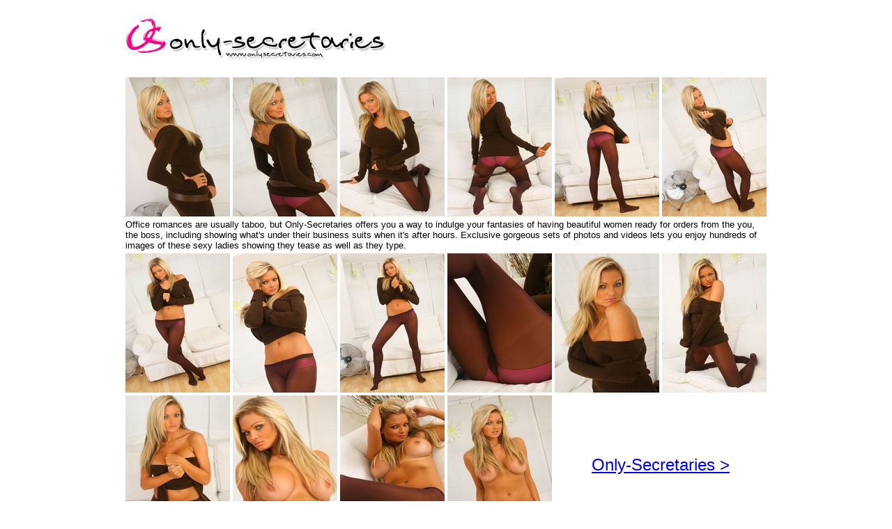

--- FILE ---
content_type: text/html; charset=UTF-8
request_url: https://galleries.tease-pics.com/onlysecretaries/1305b-p/index.php?id=768102
body_size: 1063
content:
<html>
<head>
<title>Welcome to Only-Secretaries!</title>
<meta http-equiv="Content-Type" content="text/html; charset=iso-8859-1">
<style type="text/css">
</style>
<script type="text/javascript">

  var _gaq = _gaq || [];
  _gaq.push(['_setAccount', 'UA-830743-39']);
  _gaq.push(['_trackPageview']);

  (function() {
    var ga = document.createElement('script'); ga.type = 'text/javascript'; ga.async = true;
    ga.src = ('https:' == document.location.protocol ? 'https://ssl' : 'http://www') + '.google-analytics.com/ga.js';
    var s = document.getElementsByTagName('script')[0]; s.parentNode.insertBefore(ga, s);
  })();

</script>
</head>
<body>


<script type="text/javascript">
<!--
    function toggle_visibility(id) {
        var e = document.getElementById(id);
        if (e.style.display == 'block')
            e.style.display = 'none';
        else
            e.style.display = 'block';
    }
//-->
</script>


<table width="727" border="0" align="center" cellpadding="2" cellspacing="0">
    <tr>
      <td  colspan="6"><a href="http://refer.ccbill.com/cgi-bin/clicks.cgi?CA=920217-0000&PA=768102&HTML=http://www.only-secretaries.com/t1"><img src="images/OS_logo.jpg" border="0"/></a>
      </td>
    </tr>
    <tr>
      <td width="16.6%"><a href="pics/01.jpg"><img src="images/01.jpg" width="150" height="200" border="0"></a></td>
      <td width="16.6%"><a href="pics/02.jpg"><img src="images/02.jpg" width="150" height="200" border="0"></a></td>
      <td width="16.6%"><a href="pics/03.jpg"><img src="images/03.jpg" width="150" height="200" border="0"></a></td>
      <td width="16.6%"><a href="pics/04.jpg"><img src="images/04.jpg" width="150" height="200" border="0"></a></td>
      <td width="16.6%"><a href="pics/05.jpg"><img src="images/05.jpg" width="150" height="200" border="0"></a></td>
      <td width="16.6%"><a href="pics/06.jpg"><img src="images/06.jpg" width="150" height="200" border="0"></a></td>                      
    </tr>
    <tr>
    	<td colspan="6">
        	<p><font size="2" face="arial">Office romances are usually taboo, but Only-Secretaries offers you a way to indulge your fantasies of having beautiful women ready for orders from the you, the boss, including showing what's under their business suits when it's after hours.   Exclusive gorgeous sets of photos and videos lets you enjoy hundreds of images of these sexy ladies showing they tease as well as they type.<br /></font></p>
        </td>
    </tr>
    <tr>
      <td width="16.6%"><a href="pics/07.jpg"><img src="images/07.jpg" width="150" height="200" border="0"></a></td>
      <td width="16.6%"><a href="pics/08.jpg"><img src="images/08.jpg" width="150" height="200" border="0"></a></td>
      <td width="16.6%"><a href="pics/09.jpg"><img src="images/09.jpg" width="150" height="200" border="0"></a></td>
      <td width="16.6%"><a href="pics/10.jpg"><img src="images/10.jpg" width="150" height="200" border="0"></a></td>
      <td width="16.6%"><a href="pics/11.jpg"><img src="images/11.jpg" width="150" height="200" border="0"></a></td>
      <td width="16.6%"><a href="pics/12.jpg"><img src="images/12.jpg" width="150" height="200" border="0"></a></td>                     
    </tr>
    <tr>
      <td width="16.6%"><a href="pics/13.jpg"><img src="images/13.jpg" width="150" height="200" border="0"></a></td>
      <td width="16.6%"><a href="pics/14n.jpg"><img src="images/14n.jpg" width="150" height="200" border="0"></a></td>
      <td width="16.6%"><a href="pics/15n.jpg"><img src="images/15n.jpg" width="150" height="200" border="0"></a></td>
      <td width="16.6%"><a href="pics/16n.jpg"><img src="images/16n.jpg" width="150" height="200" border="0"></a></td>
         <td height="157" colspan="2"><div align="center"><font size="5" face="arial"><a href="http://refer.ccbill.com/cgi-bin/clicks.cgi?CA=920217-0000&PA=768102&HTML=http://www.only-secretaries.com/t1">
          Only-Secretaries ></a></font></p> </div></font></td>                 
    </tr>
</table>

<center><a href="#" onclick="toggle_visibility('foo');"><font size="2" face="arial">show/hide full size images
    <div id="foo" style='display:none;'>
    <p align="center"><img src="pics/01.jpg" /></p>
    <p align="center"><img src="pics/02.jpg" /></p>
    <p align="center"><img src="pics/03.jpg" /></p>
    <p align="center"><img src="pics/04.jpg" /></p>
    <p align="center"><img src="pics/05.jpg" /></p>
    <p align="center"><img src="pics/06.jpg" /></p>
    <p align="center"><img src="pics/07.jpg" /></p>
    <p align="center"><img src="pics/08.jpg" /></p>
    <p align="center"><img src="pics/09.jpg" /></p>
    <p align="center"><img src="pics/10.jpg" /></p>
    <p align="center"><img src="pics/11.jpg" /></p>
    <p align="center"><img src="pics/12.jpg" /></p>
    <p align="center"><img src="pics/13.jpg" /></p>
    <p align="center"><img src="pics/14n.jpg" /></p>
    <p align="center"><img src="pics/15n.jpg" /></p>
    <p align="center"><img src="pics/16n.jpg" /></p>
</div>
    <table>
      <tr>
        <td align="center"><span class="style4"><br /><font size="1"><font face="Verdana, Arial, Helvetica, sans-serif"><a href="http://refer.ccbill.com/cgi-bin/clicks.cgi?CA=920217&PA=768102&HTML=http://www.only-secretaries.com/t1/copyright">2257 info</a> - <a href="http://refer.ccbill.com/cgi-bin/clicks.cgi?CA=920217-0000&PA=768102&HTML=http://www.otcash.com/">$ Webmasters $</a></font></font></span></td>
      </tr>
  </table>
</body>
</html>
    
    